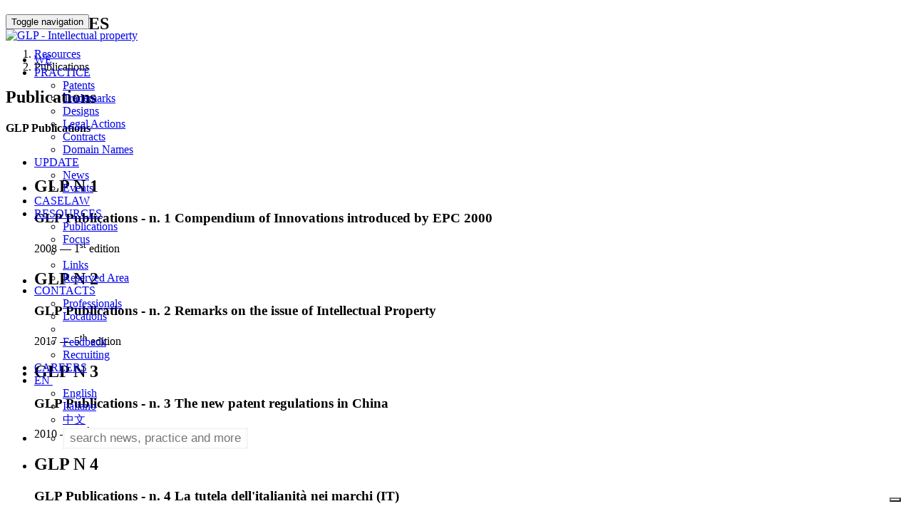

--- FILE ---
content_type: text/html
request_url: https://www.glp.eu/en/resources/publications/
body_size: 5807
content:

<!DOCTYPE html>
<html lang="en">
    <head>
		<!-- Cookie Banner -->
		<script type="text/javascript">
		var _iub = _iub || [];
		_iub.csConfiguration = {"siteId":2251525,"cookiePolicyId":14450461,"lang":"en","storage":{"useSiteId":true}};
		</script>
		<script type="text/javascript" src="https://cs.iubenda.com/autoblocking/2251525.js"></script>
		<script type="text/javascript" src="//cdn.iubenda.com/cs/gpp/stub.js"></script>
		<script type="text/javascript" src="//cdn.iubenda.com/cs/iubenda_cs.js" charset="UTF-8" async></script>		
		<!-- /Cookie Banner -->
        <meta charset="utf-8">
        <meta http-equiv="X-UA-Compatible" content="IE=edge">
        <meta name="viewport" content="width=device-width, initial-scale=1.0, maximum-scale=1.0, user-scalable=0">
        <meta name="description" content="GLP: Intellectual property. Patents, trademarks and legal assistance.">
        <meta name="keywords" content="GLP, patent, trademark, attorney, consultant, agent, Italian, European, Community, Italy, Europe, application, registration, TM, copyright, design, utility model, application registration industrial intellectual property, IP rights, invention, law, Italy, Europe, patent application, drafting, filing, prosecution, industrial, intellectual property, IP consultant, counsel, European Union Trademark, Community trademark, application, registration, CTM, PCT, Italian, European patent, attorney, consultant, agent, Italian, European, trademark, attorney, consultant, agent, registration, attorney-at-law, litigation, infringement, trademark, search, patent search, counterfeiting, unfair competition, technology, biotechnology, invention, supplementary protection certificate, marketing authorisation, plant variety, contract, licensing, manufacturing, distribution, joint-venture, franchising, merchandising, assignment agreements, semiconductor topography, entertainment law, anti-trust, sworn translation, GLP, Udine, Milan, Milano, Perugia, Zurich, patent agent, patent agents, patent attorney, patent attorneys, trademark agent, trademark agents, trade-mark agent, high technology, mechanical,electrical, electronic, telecommunications, physics, software patents, pharmacy, chemistry, biotechnology, information technology, patent andtrade-mark firm, patent firm, trademark firm, utility patent, innovation, IP, ip, intellectual property, copyright law, patent law, trademark law,trade-mark law, industrial design law, copyright laws, patent laws, trademark laws, trade-mark laws, industrial design laws, ideas, know-how, domain name, confidentiality agreement, Patent application, patent, copyright, industrial design, design patent, utility model, computer, trade secret, trade-mark, monopoly, unfair competition, technology transfer, licensing">
        <meta name="author" content="GLP">

		     
        
                
		<link rel="alternate" href="http://www.glp.eu/it/resources/publications/" hreflang="it" />
		<link rel="alternate" href="http://www.glp.eu/en/resources/publications/" hreflang="en" />
		<link rel="alternate" href="http://www.glp.eu/cn/resources/publications/" hreflang="zh-Hans" />

        <!-- AD, 16/05/2024 # IMPORT VCARDS CUSTOM CSS -->
        <link rel="stylesheet" href="/vcards/vcards.css">
		
        <link rel="shortcut icon" href="../../../favicon.ico" type="image/x-icon" />
        <link rel="apple-touch-icon" href="../../../img/icon/apple-touch-icon.png" />
        <link rel="apple-touch-icon" sizes="57x57" href="../../../img/icon/apple-touch-icon-57x57.png" />
        <link rel="apple-touch-icon" sizes="72x72" href="../../../img/icon/apple-touch-icon-72x72.png" />
        <link rel="apple-touch-icon" sizes="76x76" href="../../../img/icon/apple-touch-icon-76x76.png" />
        <link rel="apple-touch-icon" sizes="114x114" href="../../../img/icon/apple-touch-icon-114x114.png" />
        <link rel="apple-touch-icon" sizes="120x120" href="../../../img/icon/apple-touch-icon-120x120.png" />
        <link rel="apple-touch-icon" sizes="144x144" href="../../../img/icon/apple-touch-icon-144x144.png" />
        <link rel="apple-touch-icon" sizes="152x152" href="../../../img/icon/apple-touch-icon-152x152.png" />

		<meta name="theme-color" content="#BE1518">

        <title>Publications | GLP &middot; Intellectual Property Office &middot; Your European IP Partner</title>

        <!-- Bootstrap core CSS -->
        <link href="../../../css/bootstrap.min.css" rel="stylesheet">
        <link href="../../../css/main.css" rel="stylesheet">
        <link href="../../../fonts/stylesheet.min.css" rel="stylesheet"><link href="../../../css/interna.min.css" rel="stylesheet"><link href="../../../css/books.min.css" rel="stylesheet">        
        <!-- HTML5 shim and Respond.js for IE8 support of HTML5 elements and media queries -->
        <!--[if lt IE 9]>
        <script src="https://oss.maxcdn.com/html5shiv/3.7.2/html5shiv.min.js"></script>
        <script src="https://oss.maxcdn.com/respond/1.4.2/respond.min.js"></script>
        <![endif]-->

		<!-- Google tag (gtag.js) -->
		<script async src="https://www.googletagmanager.com/gtag/js?id=G-B5G47STC0E"></script>
		<script>
		  window.dataLayer = window.dataLayer || [];
		  function gtag(){dataLayer.push(arguments);}
		  gtag('js', new Date());
		  gtag('config', 'G-B5G47STC0E');
		</script>
		
    </head>
<body>
    <div style="z-index:1000;position:absolute;width:100%;">
		
<nav class="navbar navbar-default navbar-static-top navbar-fixed-top">
	<div class="container">
		<div class="navbar-header">
			<button type="button" class="navbar-toggle collapsed" data-toggle="collapse" data-target="#navbar" aria-expanded="false" aria-controls="navbar">
				<span class="sr-only">Toggle navigation</span>
				<span class="icon-bar"></span>
				<span class="icon-bar"></span>
				<span class="icon-bar"></span>
			</button>
		</div>
		<a href="../../../en" class="navbar-brand">
			<img src="../../../img/logo-glp-border.svg"  id="logonav" alt="GLP - Intellectual property">
		</a>
		<div id="navbar" class="navbar-collapse collapse" data-menuopen="0">
			<ul class="nav navbar-nav navbar-right">
			    <li><a class="navbar-link" href="../../../en/we/profile">WE</a></li>
			    				<li class="dropdown">
					<a href="#" class="dropdown-toggle navbar-link" data-hover="dropdown" data-toggle="dropdown" role="button" aria-expanded="false">PRACTICE <span class="caret"></span></a>
					<ul class="dropdown-menu" role="menu">
						<li>
							<a href="../../../en/practice/patents/" id="test">Patents</a>
						</li>
						<li>
							<a href="../../../en/practice/trademarks/">Trademarks</a>
						</li>
						<li>
							<a href="../../../en/practice/designs/">Designs</a>
						</li>
						<li>
							<a href="../../../en/practice/legal-actions/">Legal Actions</a>
						</li>
						<li>
							<a href="../../../en/practice/contracts/">Contracts</a>
						</li>
						<li>
							<a href="../../../en/practice/domain-names/">Domain Names</a>
						</li>
					</ul>
				</li>
				<li class="dropdown">
					<a href="#" class="dropdown-toggle navbar-link" data-hover="dropdown" data-toggle="dropdown" role="button" aria-expanded="false">UPDATE <span class="caret"></span></a>
					<ul class="dropdown-menu" role="menu">
						<li>
							<a href="../../../en/update/news/">News</a>
						</li>
						<li>
							<a href="../../../en/update/events/">Events</a>
						</li>
					</ul>
				</li>
				<li>
					<a class="navbar-link" href="../../../en/caselaw/">CASELAW</a>
				</li>
				<li class="dropdown">
					<a href="#" class="dropdown-toggle navbar-link" data-hover="dropdown" data-toggle="dropdown" role="button" aria-expanded="false">RESOURCES <span class="caret"></span></a>
					<ul class="dropdown-menu" role="menu">
						<li>
							<a href="../../../en/resources/publications/">Publications</a>
						</li>
						<li>
							<a href="../../../en/resources/focus/">Focus</a>
						</li>
						<li class="divider"></li>
						<li>
							<a href="../../../en/resources/links/">Links</a>
						</li>
						<li>
							<a href="https://extranet.glp.eu/" target="_blank">Reserved Area</a>
						</li>
					</ul>
				</li>
				<li class="dropdown">
					<a href="#" class="dropdown-toggle navbar-link" data-hover="dropdown" data-toggle="dropdown" role="button" aria-expanded="false">CONTACTS <span class="caret"></span></a>
					<ul class="dropdown-menu" role="menu">
						<li>
							<a href="../../../en/contacts/attorney/">Professionals</a>
						</li>
						<li>
							<a href="../../../en/contacts/locations/">Locations</a>
						</li>
						<li class="divider"></li>
						<li>
							<a href="../../../en/contacts/feedback/">Feedback</a>
						</li>
						<li>
							<a href="../../../en/contacts/recruiting/">Recruiting</a>
						</li>
					</ul>
				</li>
				<li>
                    <a class="navbar-link" href="../../../en/contacts/recruiting/">CAREERS</a>
				</li>
				<li class="dropdown">
					<a href="#" class="dropdown-toggle navbar-link" id="choose-language" data-hover="dropdown" data-toggle="dropdown" role="button" aria-expanded="false">EN&nbsp;<span class="glyphicon glyphicon-globe" aria-hidden="true" style="font-size: 13px;top:1px;"></span></a>
					<ul class="dropdown-menu" role="menu">
                        <li><a href="../../../en/resources/publications/">English</a></li>
                        <li><a href="../../../it/resources/publications/">Italiano</a></li>
                        <li><a href="../../../cn/resources/publications/">中文</a></li>
                    </ul>
				</li>
				<li class="dropdown" onmouseover="$('#query').focus();">
					<a class="dropdown-toggle navbar-link" href="#contact" data-toggle="dropdown" role="button" aria-expanded="false" style="padding-bottom:13px;"><span class="glyphicon glyphicon-search" aria-hidden="true"></span></a>
                    <ul class="dropdown-menu" role="menu">
                        <li style="padding:0">
                            <form action="../../../en/search/index.php" method="get">
                                <input name="query" id="query" size="20" value="" type="text" style="border:0px; box-shadow: 0 0 5px 0 rgba(0, 0, 0, 0.1) inset; padding:5px; width:250px; font-size:17px; text-align:center" placeholder="search news, practice and more">
                                <!-- <input value="Search" type="submit"> -->
                                <input name="search" value="1" type="hidden">
                            </form>                    
                        </li>
                    </ul>
				</li>

			</ul>
		</div><!--/.nav-collapse -->
	</div>
</nav>	</div>
	<section class="headimg" id="designs02">
		<div class="container">
            <h1>RESOURCES</h1>
		</div>
	</section>
	<section id="text">
		<div class="container">
			<div class="row">
				<div class="col-md-12" >
					<ol class="breadcrumb"><li><a href="../../resources/">Resources</a></li><li class="active">Publications</li></ol>				</div>
			</div>
			<div class="row">
				<div class="col-md-9">
					<div class="row">
						<div class="col-md-12 textcontainer">
                            <h2>Publications</h2>
                                                        <h4>GLP Publications</h4>
                            <br>

														                            
                            <ul id="bk-list" class="bk-list clearfix"><li>
                                                <div class="bk-book book-1 bk-bookdefault">
                                                    <div class="bk-front">
                                                        <div class="bk-cover" id="glp01">
                                                        </div>
                                                    </div>
                                                    <div class="bk-left">
                                                        <h2>
                                                            <span>GLP N 1</span>
                                                        </h2>
                                                    </div>
                                                </div>
                                                <div class="bk-info">
                                                    <h3>
                                                        <span>GLP Publications - n. 1</span>
                                                        <span>Compendium of Innovations introduced by EPC 2000</span>
                                                    </h3>
                                                    <p>2008 &#8212; 1<sup>st</sup> edition</p>
                                                </div>
                                            </li><li>
                                                <div class="bk-book book-1 bk-bookdefault">
                                                    <div class="bk-front">
                                                        <div class="bk-cover" id="glp02en">
                                                        </div>
                                                    </div>
                                                    <div class="bk-left">
                                                        <h2>
                                                            <span>GLP N 2</span>
                                                        </h2>
                                                    </div>
                                                </div>
                                                <div class="bk-info">
                                                    <h3>
                                                        <span>GLP Publications - n. 2</span>
                                                        <span>Remarks on the issue of Intellectual Property</span>
                                                    </h3>
                                                    <p>2017 &#8212; 5<sup>th</sup> edition</p>
                                                </div>
                                            </li></ul><ul id="bk-list" class="bk-list clearfix"><li>
                                                <div class="bk-book book-1 bk-bookdefault">
                                                    <div class="bk-front">
                                                        <div class="bk-cover" id="glp03">
                                                        </div>
                                                    </div>
                                                    <div class="bk-left">
                                                        <h2>
                                                            <span>GLP N 3</span>
                                                        </h2>
                                                    </div>
                                                </div>
                                                <div class="bk-info">
                                                    <h3>
                                                        <span>GLP Publications - n. 3</span>
                                                        <span>The new patent regulations in China</span>
                                                    </h3>
                                                    <p>2010 &#8212; 2<sup>nd</sup> edition</p>
                                                </div>
                                            </li><li>
                                                <div class="bk-book book-1 bk-bookdefault">
                                                    <div class="bk-front">
                                                        <div class="bk-cover" id="glp04">
                                                        </div>
                                                    </div>
                                                    <div class="bk-left">
                                                        <h2>
                                                            <span>GLP N 4</span>
                                                        </h2>
                                                    </div>
                                                </div>
                                                <div class="bk-info">
                                                    <h3>
                                                        <span>GLP Publications - n. 4</span>
                                                        <span>La tutela dell'italianità nei marchi (IT)</span>
                                                    </h3>
                                                    <p>2015 &#8212; 2<sup>nd</sup> edition</p>
                                                </div>
                                            </li></ul><ul id="bk-list" class="bk-list clearfix"><li>
                                                <div class="bk-book book-1 bk-bookdefault">
                                                    <div class="bk-front">
                                                        <div class="bk-cover" id="glp05">
                                                        </div>
                                                    </div>
                                                    <div class="bk-left">
                                                        <h2>
                                                            <span>GLP N 5</span>
                                                        </h2>
                                                    </div>
                                                </div>
                                                <div class="bk-info">
                                                    <h3>
                                                        <span>GLP Publications - n. 5</span>
                                                        <span>Patent Legislation in South Korea</span>
                                                    </h3>
                                                    <p>2012 &#8212; 1<sup>st</sup> edition</p>
                                                </div>
                                            </li><li>
                                                <div class="bk-book book-1 bk-bookdefault">
                                                    <div class="bk-front">
                                                        <div class="bk-cover" id="glp06">
                                                        </div>
                                                    </div>
                                                    <div class="bk-left">
                                                        <h2>
                                                            <span>GLP N 6</span>
                                                        </h2>
                                                    </div>
                                                </div>
                                                <div class="bk-info">
                                                    <h3>
                                                        <span>GLP Publications - n. 6</span>
                                                        <span>Customs authorities and IPRs protection</span>
                                                    </h3>
                                                    <p>2014 &#8212; 1<sup>st</sup> edition</p>
                                                </div>
                                            </li></ul><ul id="bk-list" class="bk-list clearfix"><li>
                                                <div class="bk-book book-1 bk-bookdefault">
                                                    <div class="bk-front">
                                                        <div class="bk-cover" id="glp07">
                                                        </div>
                                                    </div>
                                                    <div class="bk-left">
                                                        <h2>
                                                            <span>GLP N 7</span>
                                                        </h2>
                                                    </div>
                                                </div>
                                                <div class="bk-info">
                                                    <h3>
                                                        <span>GLP Publications - n. 7</span>
                                                        <span>National Regulations on Trademark Use</span>
                                                    </h3>
                                                    <p>2015 &#8212; 1<sup>st</sup> edition</p>
                                                </div>
                                            </li><li>
                                                <div class="bk-book book-1 bk-bookdefault">
                                                    <div class="bk-front">
                                                        <div class="bk-cover" id="glp08">
                                                        </div>
                                                    </div>
                                                    <div class="bk-left">
                                                        <h2>
                                                            <span>GLP N 8</span>
                                                        </h2>
                                                    </div>
                                                </div>
                                                <div class="bk-info">
                                                    <h3>
                                                        <span>GLP Publications - n. 8</span>
                                                        <span>Italian IP BOX (IT)</span>
                                                    </h3>
                                                    <p>2017 &#8212; 1<sup>st</sup> edition</p>
                                                </div>
                                            </li></ul>						
							<hr>
							<h4>Other publications</h4>
                            <br>
							<ul id="bk-list" class="bk-list clearfix">
                                <li>
                                    <div class="bk-book book-codicetedesco bk-bookdefault">
                                        <div class="bk-front">
                                            <div class="bk-cover">
                                            </div>
                                        </div>
                                        <div class="bk-left">
                                            <h2>
                                                <span>G. Giappichelli – Nomos</span>
                                            </h2>
                                        </div>
                                    </div>
                                    <div class="bk-info">
                                        <h3>
                                            <span>Angelo Venchiarutti</span>
                                            <span>Das italienische Gesetzbuch für das gewerbliche Eigentum – Codice della Proprietà Industriale Italiano</span>
                                        </h3>
                                        <p>G. Giappichelli - Nomos, 2017<br>
                                        <a href="igge-cpiit-inhaltsverzeichnis-indice.pdf" target="_blank">Index of contents (DE-IT)</a><br>
                                        <a href="igge-cpiit-einfuhrung-introduzione.pdf" target="_blank">Foreword by GLP (DE-IT)</a>
                                        </p>
                                    </div>
                                </li>
                                <li>
                                    <div class="bk-book book-2 bk-bookdefault">
                                        <div class="bk-front">
                                            <div class="bk-cover">
                                            </div>
                                        </div>
                                        <div class="bk-left">
                                            <h2>
                                                <span>Giuffrè editore</span>
                                            </h2>
                                        </div>
                                    </div>
                                    <div class="bk-info">
                                        <h3>
                                            <span>Gilberto L. Petraz</span>
                                            <span>La protezione della forma</span>
                                        </h3>
                                        <p>Giuffrè Editore, 2007</p>
                                    </div>
                                </li>
                                <li>
                                    <div class="bk-book book-3 bk-bookdefault">
                                        <div class="bk-front">
                                            <div class="bk-cover">
                                            </div>
                                        </div>
                                        <div class="bk-left">
                                            <h2>
                                                <span>Franco Angeli</span>
                                            </h2>
                                        </div>
                                    </div>
                                    <div class="bk-info">
                                        <h3>
                                            <span>M. Beraldo</span>
                                            <span>Brevetti e innovazioni<br>
                                            La difesa della proprietà industriale dall'Europa alla Cina</span>
                                        </h3>
                                        <p>Franco Angeli, 2007</p>
                                    </div>
                                </li>

						</div>
					</div>
				</div>
				<div class="col-md-3">
					<div class="hidden-print" id="menuright">
						                            
                            <ul class="list-unstyled">
                                <li>
                                    <a href="../../../en/practice/">Overview</a>
                                </li>
                                <li><a href="../../../en/resources/focus/">Focus</a></li>                                <li><a href="../../../en/resources/publications/"><strong>Publications</strong></a></li>                                <li>
                                    <a href="../../../en/contacts/attorney/">Professionals</a>
                                </li>
                                <li>
                                    <a href="../../../en/update/news/">News</a>
                                </li>
                            </ul>
                            <hr>    
                            <p>
                                <strong>You may also be interested in:</strong>
                            </p>
                            <ul class="list-unstyled">
                                <li><a href="../../practice/patents">Patents</a></li><li><a href="../../practice/trademarks">Trademarks</a></li><li><a href="../../practice/designs">Designs</a></li><li><a href="../../practice/legal-actions">Legal Actions</a></li><li><a href="../../practice/contracts">Contracts</a></li><li><a href="../../practice/domain-names">Domain Names</a></li>                            </ul>					</div>
				</div>
			</div>
		</div>
	</section>

	<section class="closeimg" id="domains03"></section>

	<!--sphider_noindex-->
<section class="hidden-print" id="coffe">
	<div class="container">
		<div class="row">
			<div class="col-xs-6 col-sm-3">
				<h5>IP APPS</h5>
				<p class="visible-md visible-lg">
					<strong style="color:#BE1218">EU IP Codes 2.0</strong> is the <strong>brand new version</strong> of the first application to consult all the European and Italian Regulations on Industrial Property in one app. 
				</p>
				<a href="../../../app/"><img data-src="../../../img/eu-ip-code-iphone.png" id="iphone" class="img-responsive"></a>
			</div>
			<div class="col-xs-6 col-sm-3">
				<h5>OUR PARTNERS</h5>
				<a href="https://www.dada.info" target="_blank"><img class="footimg img-responsive" data-src="../../../img/partner/dada.png"></a>
				<p class="visible-md visible-lg">
					Global IP titles management & business services
				</p>
				<a href="https://www.kivial.eu" target="_blank">
					<img class="footimg img-responsive" data-src="../../../img/partner/kivial.png">
				</a>
				<p class="visible-md visible-lg">
					Digital brand management & internet services
				</p>
			</div>
			<div class="col-xs-6 col-sm-3">
				<h5>QUICK LINKS</h5>
				<ul class="list-unstyled">
					<li>
						<a href="../../../en/we/profile/">Profile</a>
					</li>
					<li>
						<a href="../../../en/practice/patents/">Practice</a>
					</li>
					<li>
						<a href="../../../en/resources/publications/">Publications</a>
					</li>
					<li>
						<a href="../../../en/caselaw/">Caselaw</a>
					</li>
					<li>
						<a href="../../../en/contacts/locations/">Contacts</a>
					</li>
					<li>
						<a href="https://extranet.glp.eu" target="_blank" id="reservedlink"><strong>Reserved Area</strong></a>
					</li>
				</ul>
			</div>
			<div class="col-xs-12 col-sm-3">
				<h5>CONNECT WITH US</h5>
				<p>
					<strong>Follow us</strong>
				</p>
				<ul class="list-inline followbadge">
					<li>
						<a href="https://glp.eu/linkedin/?s=ws" target="_blank"><div class="socialicon" style="background-image:url('https://www.glp.eu/update/img/linkedin-logo.png')"></div></a>
					</li>
					<li>
						<a href="https://glp.eu/wechat/?s=ws" target="_blank"><div class="socialicon" style="background-image:url('https://www.glp.eu/update/img/wechat-icon.png')"></div></a>
					</li>
					<li>
					    <a href="../../../rss/plain/en.php/" target="_blank"><div class="socialicon" id="rss"></div></a>
					</li>
				</ul>
				<h5>NORTH-EASTERN ITALY OFFICIAL DESK</h5>
				<p>
					<a href="http://www.ccib.it" target="_blank"><img class="footimg" data-src="../../../img/logo-ccib-2x.png" style="width:115px; height:100px;" alt="Camera di Commercio Italo - Brasiliana | Câmara de Comércio Ítalo - Brasileira" title="Camera di Commercio Italo - Brasiliana | Câmara de Comércio Ítalo - Brasileira"></a>	
				</p>
							</div>
		</div>
	</div>

</section>

<footer>
	<div class="container">
		<div class="row">
			<div class="col-md-12">
                <img data-src="../../../img/awards/glp-awards-footer.png" class="awards" />
			</div>
		</div>
		<div class="row">
			<div class="col-md-12">
				<p id="disclaimer-footer">
					Copyright © 1996-2026 GLP Srl · All rights reserved · GLP's logo and name are registered trademarks and property of GLP Srl · <a href="../../../en/privacy-policy/">Privacy policy</a>
				</p>
			</div>
		</div>
	</div>
</footer>

<!-- /container -->

<!-- Bootstrap core JavaScript
================================================== -->
<!-- Placed at the end of the document so the pages load faster -->
<script type="text/javascript" src="../../../js/jquery.min.js"></script>
<script type="text/javascript" src="../../../js/home/jquery.bootstrap.min.js"></script><script src="../../../js/home/jquery.lazy.min.js" type="text/javascript"></script><script type="text/javascript" src="../../../js/home/jquery.scrollmagic.min.js"></script>
	<script>
	$(document).ready(function(){
		var controller = new ScrollMagic.Controller();
		var ribbon = new TimelineMax ().add([TweenMax.to("#ribbon",1,{opacity:0,visibility:'hidden'})]);
		var ribbon2 = new ScrollMagic.Scene({offset:500, duration: 400}).setTween(ribbon).addTo(controller);
	});
	</script>
	<!--/sphider_noindex-->

</body>
</html>